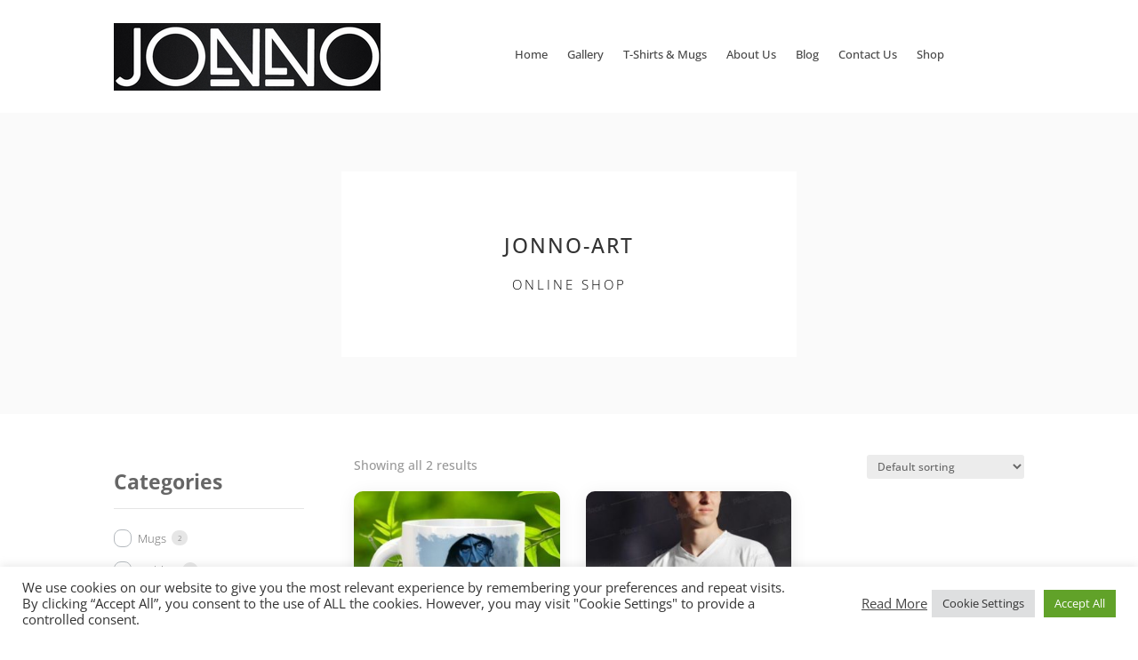

--- FILE ---
content_type: text/css
request_url: https://jonnoart.com/wp-content/plugins/cartpops/public/dist/css/product-recommendations.min.css?ver=1.5.39
body_size: 9218
content:
/*! Copyright © CartPops <help@cartpops.com> (https://cartpops.com) - cartpops - v1.5.39 - 05-06-2025 */
.cpops-slider__container{box-sizing:border-box;position:relative}.cpops-slider__list{margin:0!important;padding:0!important;width:-moz-max-content;width:-webkit-max-content;width:max-content;will-change:transform}.cpops-slider.is-active .cpops-slider__list{display:-webkit-box;display:-ms-flexbox;display:flex}.cpops-slider__pagination{align-items:center;bottom:.5em;display:-webkit-inline-box;display:-ms-inline-flexbox;display:inline-flex;flex-wrap:wrap;justify-content:center;left:50%;margin:0;padding:0;position:absolute;transform:translateX(-50%);width:95%;z-index:1}.cpops-slider__pagination li{display:inline-block;line-height:1;list-style-type:none;margin:0}.cpops-slider,.cpops-slider__pagination li:only-child{visibility:hidden}.cpops-slider,.cpops-slider__slide{outline:none;position:relative}.cpops-slider__slide{box-sizing:border-box;flex-shrink:0;list-style-type:none!important;margin:0}.cpops-slider__slide img{vertical-align:bottom}.cpops-slider__slider{position:relative}.cpops-slider__spinner{animation:cpops-slider-loading 1s linear infinite;border:2px solid #999;border-left-color:transparent;border-radius:50%;bottom:0;display:inline-block;height:20px;left:0;margin:auto;position:absolute;right:0;top:0;width:20px}.cpops-slider__track{overflow:hidden;position:relative;z-index:0}.cpops-slider--draggable>.cpops-slider__track>.cpops-slider__list>.cpops-slider__slide{-webkit-user-select:none;-moz-user-select:none;user-select:none}.cpops-slider--fade>.cpops-slider__track>.cpops-slider__list{display:block}.cpops-slider--fade>.cpops-slider__track>.cpops-slider__list>.cpops-slider__slide{left:0;opacity:0;position:absolute;top:0;z-index:0}.cpops-slider--fade>.cpops-slider__track>.cpops-slider__list>.cpops-slider__slide.is-active{opacity:1;position:relative;z-index:1}.cpops-slider--rtl{direction:rtl}.cpops-slider--ttb>.cpops-slider__track>.cpops-slider__list{display:block}.cpops-slider--ttb>.cpops-slider__pagination{bottom:50%;display:-webkit-box;display:-ms-flexbox;display:flex;flex-direction:column;left:auto;right:.5em;transform:translateY(50%);width:auto}.cpops-slider__arrow{align-items:center;background:#ccc;border:none;border-radius:50%;display:-webkit-box;display:-ms-flexbox;display:flex;height:2em;justify-content:center;opacity:.7;padding:0;position:absolute;top:50%;transform:translateY(-50%);width:2em;z-index:1}.cpops-slider__arrow svg{height:1.2em;width:1.2em}.cpops-slider__arrow:hover{cursor:pointer;opacity:.9}.cpops-slider__arrow:focus{outline:none}.cpops-slider__arrow--prev{left:1em}.cpops-slider__arrow--prev svg{transform:scaleX(-1)}.cpops-slider__arrow--next{right:1em}.cpops-slider__pagination__page{background-color:var(--color-cpops-slider-pagination-bullet,#705aef);border:none;border-radius:50%;display:inline-block;height:8px;margin:3px;opacity:.7;padding:0;transition:transform .2s linear;width:8px}.cpops-slider__pagination__page.is-active{background-color:var(--color-cpops-slider-pagination-bullet-active,#705aef);transform:scale(1.4)}.cpops-slider__pagination__page:hover{cursor:pointer;opacity:.9}.cpops-slider__pagination__page:focus{outline:none}.cpops-slider__progress__bar{background:#ccc;height:3px;width:0}.cpops-slider--nav>.cpops-slider__track>.cpops-slider__list>.cpops-slider__slide{border:3px solid transparent}.cpops-slider--nav>.cpops-slider__track>.cpops-slider__list>.cpops-slider__slide.is-active{border-color:#000}.cpops-slider--nav>.cpops-slider__track>.cpops-slider__list>.cpops-slider__slide:focus{outline:none}.cpops-slider--rtl>.cpops-slider__arrows .cpops-slider__arrow--prev,.cpops-slider--rtl>.cpops-slider__track>.cpops-slider__arrows .cpops-slider__arrow--prev{left:auto;right:1em}.cpops-slider--rtl>.cpops-slider__arrows .cpops-slider__arrow--prev svg,.cpops-slider--rtl>.cpops-slider__track>.cpops-slider__arrows .cpops-slider__arrow--prev svg{transform:scaleX(1)}.cpops-slider--rtl>.cpops-slider__arrows .cpops-slider__arrow--next,.cpops-slider--rtl>.cpops-slider__track>.cpops-slider__arrows .cpops-slider__arrow--next{left:1em;right:auto}.cpops-slider--rtl>.cpops-slider__arrows .cpops-slider__arrow--next svg,.cpops-slider--rtl>.cpops-slider__track>.cpops-slider__arrows .cpops-slider__arrow--next svg{transform:scaleX(-1)}.cpops-slider--ttb>.cpops-slider__arrows .cpops-slider__arrow,.cpops-slider--ttb>.cpops-slider__track>.cpops-slider__arrows .cpops-slider__arrow{left:50%;transform:translate(-50%)}.cpops-slider--ttb>.cpops-slider__arrows .cpops-slider__arrow--prev,.cpops-slider--ttb>.cpops-slider__track>.cpops-slider__arrows .cpops-slider__arrow--prev{top:1em}.cpops-slider--ttb>.cpops-slider__arrows .cpops-slider__arrow--prev svg,.cpops-slider--ttb>.cpops-slider__track>.cpops-slider__arrows .cpops-slider__arrow--prev svg{transform:rotate(-90deg)}.cpops-slider--ttb>.cpops-slider__arrows .cpops-slider__arrow--next,.cpops-slider--ttb>.cpops-slider__track>.cpops-slider__arrows .cpops-slider__arrow--next{bottom:1em;top:auto}.cpops-slider--ttb>.cpops-slider__arrows .cpops-slider__arrow--next svg,.cpops-slider--ttb>.cpops-slider__track>.cpops-slider__arrows .cpops-slider__arrow--next svg{transform:rotate(90deg)}@keyframes cpops-slider-loading{0%{transform:rotate(0)}to{transform:rotate(1turn)}}.cpops-drawer-recommendations{background-color:var(--color-cpops-drawer-recommendations-background,#f7f7fe);border:2px solid var(--color-cpops-drawer-recommendations-border,transparent);border-radius:var(--cpops-border-radius,6px);margin-bottom:10px;padding:8px 20px 0}.cpops-drawer-recommendations__header{color:var(--color-cpops-drawer-recommendations-text,#000);font-size:12px;font-weight:700;letter-spacing:1px;line-height:1.4;margin-bottom:10px;text-align:center;text-transform:uppercase}@media (min-width:768px){.cpops-drawer-recommendations__header{font-size:14px}}.cpops-drawer-recommendations .cpops-cart-item{align-items:center;border-bottom:0;padding-bottom:19px}@media (min-width:768px){.cpops-drawer-recommendations .cpops-cart-item{padding-bottom:23px}}.cpops-drawer-recommendations .cpops-cart-item__image{background:var(--color-cpops-background-primary,#fff)}.cpops-drawer-recommendations .cpops-cart-item__container{align-items:center;max-width:69%;padding:0 0 5px;width:69%}.cpops-drawer-recommendations .cpops-cart-item__product{display:-webkit-box;display:-ms-flexbox;display:flex;justify-content:center}.cpops-drawer-recommendations .cpops-cart-item__details{margin-bottom:0}.cpops-drawer-recommendations .cpops-cart-item__product--name{color:var(--color-cpops-text-secondary,#3b3b3b);font-size:16px}@media (min-width:768px){.cpops-drawer-recommendations .cpops-cart-item__product--name{font-size:18px}}@media (max-width:544px){.cpops-drawer-recommendations .cpops-cart-item__product--name{font-size:14px;max-width:120px}}.cpops-drawer-recommendations .cpops-cart-item__slider-pricing{display:-webkit-box;display:-ms-flexbox;display:flex;flex-direction:row}.cpops-drawer-recommendations .cpops-cart-item__slider-pricing--price{color:var(--color-cpops-text-secondary,#3b3b3b);font-size:14px;font-weight:400;letter-spacing:.5px;line-height:30px;margin:5px 0 0;white-space:nowrap}@media (min-width:768px){.cpops-drawer-recommendations .cpops-cart-item__slider-pricing--price{font-size:16px}}.cpops-drawer-recommendations .cpops-cart-item__slider-pricing--sale{color:var(--color-cpops-text-tertiary,#777);font-size:14px;font-weight:400;letter-spacing:.5px;line-height:30px;margin:5px 5px 0 0;text-decoration:line-through;white-space:nowrap}@media (min-width:768px){.cpops-drawer-recommendations .cpops-cart-item__slider-pricing--sale{font-size:16px}}.cpops-drawer-recommendations .cpops-cart-item__actions{align-items:end;justify-content:center}.cpops-drawer-recommendations .cpops-cart-item__actions .cpops-btn__upsell{align-items:center;background-color:var(--color-cpops-recommendations-plus-btn-background,#000);border:1px solid var(--color-cpops-recommendations-plus-btn-background,#000);border-radius:5px;color:var(--color-cpops-recommendations-plus-btn-text,#fff);cursor:pointer;display:-webkit-box;display:-ms-flexbox;display:flex;flex-direction:row;font-size:14px;font-weight:700;justify-content:center;line-height:18px;min-height:30px;min-width:35px;padding:2px 6px;text-align:center;text-decoration:none;transition:transform .4s ease;width:auto}.cpops-drawer-recommendations .cpops-cart-item__actions .cpops-btn__upsell.is-loading:after,.cpops-drawer-recommendations .cpops-cart-item__actions .cpops-btn__upsell.loading:after{border-color:var(--color-cpops-recommendations-plus-btn-text,#fff);border-right-color:transparent;border-top-color:transparent}.cpops-drawer-recommendations .cpops-cart-item__actions .cpops-btn__upsell:hover{opacity:.8}.cpops-drawer-recommendations .cpops-cart-item__actions .cpops-btn__upsell span{margin-right:4px}.cpops-drawer-recommendations .cpops-cart-item__actions .cpops-btn__upsell svg{width:14px}.cpops-drawer-recommendations .cpops-cart-item__actions .cpops-btn__upsell svg path{fill:var(--color-cpops-recommendations-plus-btn-text,#fff)}.cpops-drawer-recommendations .cpops-cart-item__actions .added_to_cart.wc-forward{display:none!important}


--- FILE ---
content_type: text/css
request_url: https://jonnoart.com/wp-content/themes/Jonno-Art/style.css?ver=1.0.1625812286
body_size: 205
content:
/*
Theme Name: Jonno Art
Theme URI: https://jonno-art.com
Template: Divi
Author: Paphos Website Design
Author URI: https://paphoswebsitedesign.com
Version: 1.0.1625812286
Updated: 2021-07-09 06:31:26

*/



--- FILE ---
content_type: text/css
request_url: https://jonnoart.com/wp-content/et-cache/230410/et-core-unified-cpt-deferred-230410.min.css?ver=1764975273
body_size: 4358
content:
.et-db #et-boc .et-l .et_pb_section_0_tb_body.et_pb_section{padding-top:40px;padding-bottom:0px}.et-db #et-boc .et-l .et_pb_section_1_tb_body.et_pb_section{padding-top:40px;padding-bottom:0px;background-color:#fafafa!important}.et-db #et-boc .et-l .et_pb_row_0_tb_body.et_pb_row{padding-bottom:64px!important;padding-bottom:64px}.et-db #et-boc .et-l .et_pb_text_0_tb_body.et_pb_text{color:#000000!important}.et-db #et-boc .et-l .et_pb_text_0_tb_body{font-family:'Open Sans',Helvetica,Arial,Lucida,sans-serif;font-weight:300;font-size:1.2vw;letter-spacing:3px;background-color:#ffffff;padding-top:60px!important;padding-right:30px!important;padding-bottom:70px!important;padding-left:30px!important}.et-db #et-boc .et-l .et_pb_text_0_tb_body h2{font-family:'Open Sans',Helvetica,Arial,Lucida,sans-serif;font-size:1.8vw;letter-spacing:2px;line-height:2em}.et-db #et-boc .et-l .et_pb_section_2_tb_body.et_pb_section{padding-top:21px;padding-bottom:0px;background-color:RGBA(0,0,0,0)!important}.et-db #et-boc .et-l .et_pb_text_1_tb_body{font-family:'Open Sans',Helvetica,Arial,Lucida,sans-serif;font-size:1.8vw}.et-db #et-boc .et-l .et_pb_text_1_tb_body ul li{font-family:'Open Sans',Helvetica,Arial,Lucida,sans-serif;font-weight:300;font-size:1vw}.et-db #et-boc .et-l .et_pb_shop_0_tb_body.et_pb_shop .woocommerce ul.products li.product h3,.et-db #et-boc .et-l .et_pb_shop_0_tb_body.et_pb_shop .woocommerce ul.products li.product h1,.et-db #et-boc .et-l .et_pb_shop_0_tb_body.et_pb_shop .woocommerce ul.products li.product h2,.et-db #et-boc .et-l .et_pb_shop_0_tb_body.et_pb_shop .woocommerce ul.products li.product h4,.et-db #et-boc .et-l .et_pb_shop_0_tb_body.et_pb_shop .woocommerce ul.products li.product h5,.et-db #et-boc .et-l .et_pb_shop_0_tb_body.et_pb_shop .woocommerce ul.products li.product h6{font-family:'Open Sans',Helvetica,Arial,Lucida,sans-serif;font-size:1.2vw}.et-db #et-boc .et-l .et_pb_shop_0_tb_body.et_pb_shop .et_shop_image>img,.et-db #et-boc .et-l .et_pb_shop_0_tb_body.et_pb_shop .et_shop_image .et_overlay{border-radius:10px 10px 0 0;overflow:hidden}.et-db #et-boc .et-l .et_pb_shop_0_tb_body ul.products li.product .onsale{padding-top:6px!important;padding-right:18px!important;padding-bottom:6px!important;padding-left:18px!important;margin-top:0px!important;margin-right:0px!important;margin-bottom:0px!important;margin-left:0px!important}.et-db #et-boc .et-l .et_pb_shop_0_tb_body ul.products li.product .star-rating{width:calc(5.4em + (0px * 4))}.et-db #et-boc .et-l .et_pb_text_0_tb_body.et_pb_module{margin-left:auto!important;margin-right:auto!important}@media only screen and (min-width:981px){.et-db #et-boc .et-l .et_pb_text_0_tb_body{width:50%}}@media only screen and (max-width:980px){.et-db #et-boc .et-l .et_pb_text_0_tb_body{font-size:12px}.et-db #et-boc .et-l .et_pb_text_0_tb_body h2,.et-db #et-boc .et-l .et_pb_text_1_tb_body ul li,.et-db #et-boc .et-l .et_pb_shop_0_tb_body.et_pb_shop .woocommerce ul.products li.product h3,.et-db #et-boc .et-l .et_pb_shop_0_tb_body.et_pb_shop .woocommerce ul.products li.product h1,.et-db #et-boc .et-l .et_pb_shop_0_tb_body.et_pb_shop .woocommerce ul.products li.product h2,.et-db #et-boc .et-l .et_pb_shop_0_tb_body.et_pb_shop .woocommerce ul.products li.product h4,.et-db #et-boc .et-l .et_pb_shop_0_tb_body.et_pb_shop .woocommerce ul.products li.product h5,.et-db #et-boc .et-l .et_pb_shop_0_tb_body.et_pb_shop .woocommerce ul.products li.product h6{font-size:16px}.et-db #et-boc .et-l .et_pb_text_1_tb_body{font-size:20px}}@media only screen and (max-width:767px){.et-db #et-boc .et-l .et_pb_text_0_tb_body{font-size:10px;width:90%}.et-db #et-boc .et-l .et_pb_text_0_tb_body h2{font-size:12px}.et-db #et-boc .et-l .et_pb_text_1_tb_body{font-size:18px}.et-db #et-boc .et-l .et_pb_text_1_tb_body ul li,.et-db #et-boc .et-l .et_pb_shop_0_tb_body.et_pb_shop .woocommerce ul.products li.product h3,.et-db #et-boc .et-l .et_pb_shop_0_tb_body.et_pb_shop .woocommerce ul.products li.product h1,.et-db #et-boc .et-l .et_pb_shop_0_tb_body.et_pb_shop .woocommerce ul.products li.product h2,.et-db #et-boc .et-l .et_pb_shop_0_tb_body.et_pb_shop .woocommerce ul.products li.product h4,.et-db #et-boc .et-l .et_pb_shop_0_tb_body.et_pb_shop .woocommerce ul.products li.product h5,.et-db #et-boc .et-l .et_pb_shop_0_tb_body.et_pb_shop .woocommerce ul.products li.product h6{font-size:14px}}